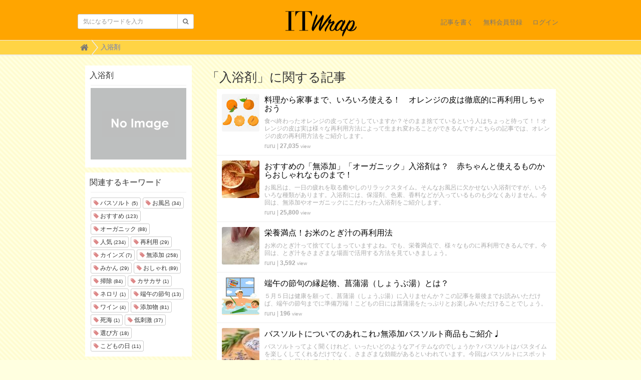

--- FILE ---
content_type: text/html; charset=utf-8
request_url: https://uf-polywrap.link/tags/%E5%85%A5%E6%B5%B4%E5%89%A4
body_size: 6839
content:
<!DOCTYPE html>

<html>
  <head>
    <meta charset="UTF-8">
    <title>入浴剤</title>

    <!-- Global site tag (gtag.js) - Google Analytics -->
    <script async src="https://www.googletagmanager.com/gtag/js?id=G-GTDB3TMSKW"></script>
    <script>
      window.dataLayer = window.dataLayer || [];
      function gtag(){dataLayer.push(arguments);}
      gtag('js', new Date());
    
      gtag('config', 'G-GTDB3TMSKW');
    </script>

    <script async src="https://pagead2.googlesyndication.com/pagead/js/adsbygoogle.js?client=ca-pub-4398248544220742"
     crossorigin="anonymous"></script>

    <link rel="stylesheet" href="//maxcdn.bootstrapcdn.com/font-awesome/4.6.3/css/font-awesome.min.css">
    <link rel="stylesheet" media="screen" href="https://cdn.clipkit.co/clipkit/stylesheets/application-1.0.css">
    <script src="https://cdn.clipkit.co/clipkit/javascripts/default-1.0.js"></script>
    <link href="https://cdn.clipkit.co/clipkit/favicons/square/missing.png" rel="shortcut icon" type="image/vnd.microsoft.icon">
    <link rel="apple-touch-icon" href="https://cdn.clipkit.co/clipkit/touch_icons/square/missing.png">
    <link rel="stylesheet" media="screen" href="https://cdn.clipkit.co/tenants/1545/resources/assets/000/000/002/original/design_cus.css?1530070883"/>

    
  <!-- タグページ用HEAD -->
  <link rel="canonical" href="https://uf-polywrap.link/tags/%E5%85%A5%E6%B5%B4%E5%89%A4">
  <meta name="keywords" content=" ">

  <meta name="description" content="">
  <meta name="twitter:card" content="summary">
  <meta name="twitter:domain" content="uf-polywrap.link">
  <meta name="twitter:title" content="入浴剤 - ママ向けの子育てと暮らしの情報メディアitwrap">
  <meta name="twitter:image" content="https://cdn.clipkit.co/clipkit/images/medium/missing.png">
  <meta name="twitter:description" content="">
  <meta property="og:site_name" content="ママ向けの子育てと暮らしの情報メディアitwrap">
  <meta property="og:title" content="入浴剤">
  <meta property="og:description" content="">
  <meta property="og:type" content="website">
  <meta property="og:url" content="https://uf-polywrap.link/tags/%E5%85%A5%E6%B5%B4%E5%89%A4">
  <meta property="og:image" content="https://cdn.clipkit.co/clipkit/images/medium/missing.png">

  <meta name="csrf-param" content="authenticity_token" />
<meta name="csrf-token" content="79cymyZ6oWw2Et3ehHq5qfobmCa3aTXSnVyCHn9bC6P9kgw7k31ig891M8DRVQJ-Oq8tRXaIlvvGXcXDNTacrw" /><script>window.routing_root_path = '';
window.site_name = 'media';
I18n.defaultLocale = 'ja';
I18n.locale = 'ja';</script></head>
  <body class="device-desktop">
    <div id="fb-root"></div>
    <script>(function(d, s, id) {
      var js, fjs = d.getElementsByTagName(s)[0];
      if (d.getElementById(id)) return;
      js = d.createElement(s); js.id = id;
      js.src = "//connect.facebook.net/ja_JP/sdk.js#xfbml=1&version=v2.6&appId=266146003401152";
      fjs.parentNode.insertBefore(js, fjs);
    }(document, 'script', 'facebook-jssdk'));</script>
    
    <nav class="navbar navbar-default navbar-top" role="navigation">
      <div class="container">
        <div class="navbar-brand">
          
            <a href="/" title="ママ向けの子育てと暮らしの情報メディアitwrap">
              <img src="https://cdn.clipkit.co/tenants/1545/sites/logos/000/000/001/logo_sm/c5758631-e6a0-40bb-b58a-c242cf0aee2c.png?1463382668" alt="ママ向けの子育てと暮らしの情報メディアitwrap">
              <!-- <img src="https://cdn.clipkit.co/tenants/1545/resources/assets/000/000/005/original/itwrap_logo_circle.png?1461739506" alt="ママ向けの子育てと暮らしの情報メディアitwrap">-->
    </a>
          
        </div>
        <button type="button" class="navbar-toggle"
            data-toggle="collapse" data-target=".navbar-ex1-collapse">
          <span class="sr-only">Toggle navigation</span>
          <span class="icon-bar"></span>
          <span class="icon-bar"></span>
          <span class="icon-bar"></span>
        </button>
        <div class="collapse navbar-collapse navbar-ex1-collapse">
          <form action="/search" role="search"
              class="navbar-form navbar-left navbar-input-group">
            <div class="form-group">
              <input type="text" class="form-control input-sm" id="nav-keyword-search"
                placeholder="気になるワードを入力" name="q" value="">
              <button class="btn btn-default btn-sm" type="submit">
                <span class="fa fa-search text-muted"></span>
              </button>
            </div>
          </form>
          <ul class="nav navbar-nav navbar-right">
            <li><a href="/media/works/articles">記事を書く</a></li>
            
              
                <li><a href="/users/sign_up">無料会員登録</a></li>
                <li><a href="/users/sign_in">ログイン</a></li>
              
            
          </ul>
        </div>
      </div>
      
        <div class="header-breadcrumb hidden-xs">
          <div class="container">
            <ul class="breadcrumb">
             <li itemprop="itemListElement" itemscope="itemscope" itemtype="http://schema.org/ListItem"><a href="/" itemprop="item"><span itemprop="name"><i class="fa fa-lg">&#xf015;</i><span class="sr-only">Home</span></span></a><meta content="1" itemprop="position" /></li><li itemprop="itemListElement" itemscope="itemscope" itemtype="http://schema.org/ListItem"><strong class="breadcrumb-title" itemprop="name">入浴剤</strong><meta content="2" itemprop="position" /></li>
            </ul>
          </div>
        </div>
      
    </nav>
    <script>
      function getUrlVars() {
        var vars = [], max = 0, hash = "", array = "";
        var url = window.location.search;
        hash  = url.slice(1).split('&'); max = hash.length;
        for (var i = 0; i < max; i++) {
          array = hash[i].split('='); vars.push(array[0]); vars[array[0]] = array[1];
        }
        return vars;
      }
      var val = getUrlVars();
      if (val['q']) document.getElementById('nav-keyword-search').value = decodeURIComponent(val['q']).replace('+', ' ');
    </script>
    <div id="sb-site">
      
        

<div class="content container">
  <div class="row row-offcanvas row-offcanvas-left">
    <div class="col-sm-12">
      <div class="content">
        <div class="row">
          <div class="col-sm-3">
            <div class="panel panel-fancy tag-head">
              <div class="panel-heading">
                <div class="panel-title">入浴剤</div>
              </div>
              <div class="panel-body">
                
                  <p>
                    <img src="https://cdn.clipkit.co/clipkit/images/small/missing.png" alt="入浴剤" title="入浴剤" class="img-responsive">
                  </p>
                
                
                  <p>
                    
                  </p>
                
              </div>
            </div>
            
              <div class="panel panel-fancy related-tags">
                <div class="panel-heading hidden-xs">
                  <div class="panel-title">関連するキーワード</div>
                </div>
                <div class="panel-body">
                  <div class="tags">
                    
                      <a href="/tags/%E3%83%90%E3%82%B9%E3%82%BD%E3%83%AB%E3%83%88" class="btn btn-default btn-xs">
                        <span class="fa fa-tag text-muted"> </span> バスソルト <small>(5)</small>
                      </a>
                    
                      <a href="/tags/%E3%81%8A%E9%A2%A8%E5%91%82" class="btn btn-default btn-xs">
                        <span class="fa fa-tag text-muted"> </span> お風呂 <small>(34)</small>
                      </a>
                    
                      <a href="/tags/%E3%81%8A%E3%81%99%E3%81%99%E3%82%81" class="btn btn-default btn-xs">
                        <span class="fa fa-tag text-muted"> </span> おすすめ <small>(123)</small>
                      </a>
                    
                      <a href="/tags/%E3%82%AA%E3%83%BC%E3%82%AC%E3%83%8B%E3%83%83%E3%82%AF" class="btn btn-default btn-xs">
                        <span class="fa fa-tag text-muted"> </span> オーガニック <small>(88)</small>
                      </a>
                    
                      <a href="/tags/%E4%BA%BA%E6%B0%97" class="btn btn-default btn-xs">
                        <span class="fa fa-tag text-muted"> </span> 人気 <small>(234)</small>
                      </a>
                    
                      <a href="/tags/%E5%86%8D%E5%88%A9%E7%94%A8" class="btn btn-default btn-xs">
                        <span class="fa fa-tag text-muted"> </span> 再利用 <small>(29)</small>
                      </a>
                    
                      <a href="/tags/%E3%82%AB%E3%82%A4%E3%83%B3%E3%82%BA" class="btn btn-default btn-xs">
                        <span class="fa fa-tag text-muted"> </span> カインズ <small>(7)</small>
                      </a>
                    
                      <a href="/tags/%E7%84%A1%E6%B7%BB%E5%8A%A0" class="btn btn-default btn-xs">
                        <span class="fa fa-tag text-muted"> </span> 無添加 <small>(258)</small>
                      </a>
                    
                      <a href="/tags/%E3%81%BF%E3%81%8B%E3%82%93" class="btn btn-default btn-xs">
                        <span class="fa fa-tag text-muted"> </span> みかん <small>(29)</small>
                      </a>
                    
                      <a href="/tags/%E3%81%8A%E3%81%97%E3%82%83%E3%82%8C" class="btn btn-default btn-xs">
                        <span class="fa fa-tag text-muted"> </span> おしゃれ <small>(89)</small>
                      </a>
                    
                      <a href="/tags/%E6%8E%83%E9%99%A4" class="btn btn-default btn-xs">
                        <span class="fa fa-tag text-muted"> </span> 掃除 <small>(84)</small>
                      </a>
                    
                      <a href="/tags/%E3%82%AB%E3%82%B5%E3%82%AB%E3%82%B5" class="btn btn-default btn-xs">
                        <span class="fa fa-tag text-muted"> </span> カサカサ <small>(1)</small>
                      </a>
                    
                      <a href="/tags/%E3%83%8D%E3%83%AD%E3%83%AA" class="btn btn-default btn-xs">
                        <span class="fa fa-tag text-muted"> </span> ネロリ <small>(1)</small>
                      </a>
                    
                      <a href="/tags/%E7%AB%AF%E5%8D%88%E3%81%AE%E7%AF%80%E5%8F%A5" class="btn btn-default btn-xs">
                        <span class="fa fa-tag text-muted"> </span> 端午の節句 <small>(13)</small>
                      </a>
                    
                      <a href="/tags/%E3%83%AF%E3%82%A4%E3%83%B3" class="btn btn-default btn-xs">
                        <span class="fa fa-tag text-muted"> </span> ワイン <small>(4)</small>
                      </a>
                    
                      <a href="/tags/%E6%B7%BB%E5%8A%A0%E7%89%A9" class="btn btn-default btn-xs">
                        <span class="fa fa-tag text-muted"> </span> 添加物 <small>(81)</small>
                      </a>
                    
                      <a href="/tags/%E6%AD%BB%E6%B5%B7" class="btn btn-default btn-xs">
                        <span class="fa fa-tag text-muted"> </span> 死海 <small>(1)</small>
                      </a>
                    
                      <a href="/tags/%E4%BD%8E%E5%88%BA%E6%BF%80" class="btn btn-default btn-xs">
                        <span class="fa fa-tag text-muted"> </span> 低刺激 <small>(37)</small>
                      </a>
                    
                      <a href="/tags/%E9%81%B8%E3%81%B3%E6%96%B9" class="btn btn-default btn-xs">
                        <span class="fa fa-tag text-muted"> </span> 選び方 <small>(18)</small>
                      </a>
                    
                      <a href="/tags/%E3%81%93%E3%81%A9%E3%82%82%E3%81%AE%E6%97%A5" class="btn btn-default btn-xs">
                        <span class="fa fa-tag text-muted"> </span> こどもの日 <small>(11)</small>
                      </a>
                    
                  </div>
                </div>
              </div>
            
          </div>
          <div class="col-sm-9">
            <div class="page-header">
              <h1 class="hidden-xs">「入浴剤」に関する記事</h1>
              <div class="list-group articles-lg">
                
                
                  
                    <div class="list-group-item clearfix">
                      <a href="/articles/yrSiu">
                        <img src="https://cdn.clipkit.co/tenants/1545/item_images/images/000/102/950/thumb/9a09dd5c-57ee-4a8a-9e33-68a31651683d.jpg?1655763726" alt="料理から家事まで、いろいろ使える！　オレンジの皮は徹底的に再利用しちゃおう" class="pull-left">
                        <h4 class="list-group-item-heading">料理から家事まで、いろいろ使える！　オレンジの皮は徹底的に再利用しちゃおう</h4>
                      </a>
                      <div class="list-group-item-text">
                        食べ終わったオレンジの皮ってどうしていますか？そのまま捨てているという人はちょっと待って！！オレンジの皮は実は様々な再利用方法によって生まれ変わることができるんです♪こちらの記事では、オレンジの皮の再利用方法をご紹介します。
                        <div class="curator">
                          <a href="/authors/es75p">ruru</a> |
                          <span class="num-views">
                            27,035 <small>view</small>
                          </span>
                        </div>
                      </div>
                    </div>
                  
                    <div class="list-group-item clearfix">
                      <a href="/articles/eTdMd">
                        <img src="https://cdn.clipkit.co/tenants/1545/item_images/images/000/059/971/thumb/da451bbd-0f25-4486-bc6a-de8f5fcaa4a8.jpg?1593090025" alt="おすすめの「無添加」「オーガニック」入浴剤は？　赤ちゃんと使えるものからおしゃれなものまで！" class="pull-left">
                        <h4 class="list-group-item-heading">おすすめの「無添加」「オーガニック」入浴剤は？　赤ちゃんと使えるものからおしゃれなものまで！</h4>
                      </a>
                      <div class="list-group-item-text">
                        お風呂は、一日の疲れを取る癒やしのリラックスタイム。そんなお風呂に欠かせない入浴剤ですが、いろいろな種類があります。入浴剤には、保湿剤、色素、香料などが入っているものも少なくありません。今回は、無添加やオーガニックにこだわった入浴剤をご紹介します。
                        <div class="curator">
                          <a href="/authors/es75p">ruru</a> |
                          <span class="num-views">
                            25,800 <small>view</small>
                          </span>
                        </div>
                      </div>
                    </div>
                  
                    <div class="list-group-item clearfix">
                      <a href="/articles/BEhJr">
                        <img src="https://cdn.clipkit.co/tenants/1545/item_images/images/000/098/749/thumb/33b4b15f-0de8-481b-b546-a8c99db0fb96.jpg?1650630419" alt="栄養満点！お米のとぎ汁の再利用法" class="pull-left">
                        <h4 class="list-group-item-heading">栄養満点！お米のとぎ汁の再利用法</h4>
                      </a>
                      <div class="list-group-item-text">
                        お米のとぎ汁って捨ててしまっていますよね。でも、栄養満点で、様々なものに再利用できるんです。今回は、とぎ汁をさまざまな場面で活用する方法を見ていきましょう。
                        <div class="curator">
                          <a href="/authors/es75p">ruru</a> |
                          <span class="num-views">
                            3,592 <small>view</small>
                          </span>
                        </div>
                      </div>
                    </div>
                  
                    <div class="list-group-item clearfix">
                      <a href="/articles/1gnfe">
                        <img src="https://cdn.clipkit.co/tenants/1545/articles/images/000/005/701/thumb/0a0ae9f0-52cf-4e48-b5a2-a944715d80b5.jpg?1743390796" alt="端午の節句の縁起物、菖蒲湯（しょうぶ湯）とは？" class="pull-left">
                        <h4 class="list-group-item-heading">端午の節句の縁起物、菖蒲湯（しょうぶ湯）とは？</h4>
                      </a>
                      <div class="list-group-item-text">
                        ５月５日は健康を願って、菖蒲湯（しょうぶ湯）に入りませんか？この記事を最後までお読みいただけば、端午の節句までに準備万端！こどもの日には菖蒲湯をたっぷりとお楽しみいただけることでしょう。
                        <div class="curator">
                          <a href="/authors/es75p">ruru</a> |
                          <span class="num-views">
                            196 <small>view</small>
                          </span>
                        </div>
                      </div>
                    </div>
                  
                    <div class="list-group-item clearfix">
                      <a href="/articles/mNebh">
                        <img src="https://cdn.clipkit.co/tenants/1545/item_images/images/000/112/617/thumb/08e7ee95-efac-479d-aed8-18d90e8316e6.jpg?1669285801" alt="バスソルトについてのあれこれ♪無添加バスソルト商品もご紹介♩" class="pull-left">
                        <h4 class="list-group-item-heading">バスソルトについてのあれこれ♪無添加バスソルト商品もご紹介♩</h4>
                      </a>
                      <div class="list-group-item-text">
                        バスソルトってよく聞くけれど、いったいどのようなアイテムなのでしょうか？バスソルトはバスタイムを楽しくしてくれるだけでなく、さまざまな効能があるといわれています。今回はバスソルトにスポットを当て、お届けしていきます。
                        <div class="curator">
                          <a href="/authors/es75p">ruru</a> |
                          <span class="num-views">
                            1,000 <small>view</small>
                          </span>
                        </div>
                      </div>
                    </div>
                  
                    <div class="list-group-item clearfix">
                      <a href="/articles/8dVAU">
                        <img src="https://cdn.clipkit.co/tenants/1545/item_images/images/000/106/825/thumb/9e2520e8-8178-4513-b5a0-354ad2407aa1.jpg?1661052623" alt="無添加派さんのバスタイムにおすすめ！　無添加の入浴剤14選" class="pull-left">
                        <h4 class="list-group-item-heading">無添加派さんのバスタイムにおすすめ！　無添加の入浴剤14選</h4>
                      </a>
                      <div class="list-group-item-text">
                        入浴剤のもたらす効果は疲労回復や身体の悩みを改善したり、気持ちのリフレッシュなどと様々です。しかし、着色剤などの添加物が入っていたりしてお肌の刺激になることも。そんな時には、無添加の入浴剤を試してみてはいかがでしょうか？赤ちゃんと一緒に入れる商品もありますよ。
                        <div class="curator">
                          <a href="/authors/es75p">ruru</a> |
                          <span class="num-views">
                            8,577 <small>view</small>
                          </span>
                        </div>
                      </div>
                    </div>
                  
                    <div class="list-group-item clearfix">
                      <a href="/articles/cVaat">
                        <img src="https://cdn.clipkit.co/tenants/1545/item_images/images/000/092/055/thumb/51ae8055-5d9a-4889-a8dc-1626a1f187d0.jpg?1643352106" alt="癒される～！！オレンジ入りの無添加タイプ入浴剤１３選" class="pull-left">
                        <h4 class="list-group-item-heading">癒される～！！オレンジ入りの無添加タイプ入浴剤１３選</h4>
                      </a>
                      <div class="list-group-item-text">
                        オレンジをお風呂に入れると、いいことがいっぱい起きるんですよ、笑。例えば、冷え性の改善や、美肌効果、イライラの解消など…。こちらでは、オレンジの入浴剤情報をお届けします。
                        <div class="curator">
                          <a href="/authors/es75p">ruru</a> |
                          <span class="num-views">
                            1,773 <small>view</small>
                          </span>
                        </div>
                      </div>
                    </div>
                  
                    <div class="list-group-item clearfix">
                      <a href="/articles/EjoJ6">
                        <img src="https://cdn.clipkit.co/tenants/1545/item_images/images/000/089/491/thumb/ef0abf3b-c7c3-4fdd-8cc6-309f3c3588d5.png?1639970502" alt="台所にあるものが入浴剤になる！？「天然の入浴剤」で癒しのバスタイムを" class="pull-left">
                        <h4 class="list-group-item-heading">台所にあるものが入浴剤になる！？「天然の入浴剤」で癒しのバスタイムを</h4>
                      </a>
                      <div class="list-group-item-text">
                        キッチンで余った食品や飲み物をお風呂に入れて作る手作り入浴剤は、手軽に楽しむ事ができます。普段はあまり入浴剤を使わないという方も、自宅にある物でぜひ試してみてはいかがでしょうか。意外なものに癒されてびっくりですよ！
                        <div class="curator">
                          <a href="/authors/es75p">ruru</a> |
                          <span class="num-views">
                            8,175 <small>view</small>
                          </span>
                        </div>
                      </div>
                    </div>
                  
                    <div class="list-group-item clearfix">
                      <a href="/articles/9heRw">
                        <img src="https://cdn.clipkit.co/tenants/1545/item_images/images/000/086/330/thumb/6906eef8-c5c4-44f9-987c-75f3ac42a6f6.png?1635675517" alt="おうちでほっこり温泉気分♡おうちで楽しむ肌に優しい「無添加」「オーガニック」入浴剤" class="pull-left">
                        <h4 class="list-group-item-heading">おうちでほっこり温泉気分♡おうちで楽しむ肌に優しい「無添加」「オーガニック」入浴剤</h4>
                      </a>
                      <div class="list-group-item-text">
                        寒さが近づいてきてあったかなお風呂が気持ちよい季節になりますね。お風呂の中に入浴剤を入れてのんびり癒されるるのもいいですよね。温泉気分を安心して楽しめる「無添加」や「オーガニック」の入浴剤を探してみましょう。
                        <div class="curator">
                          <a href="/authors/QVtx5">yuma</a> |
                          <span class="num-views">
                            1,889 <small>view</small>
                          </span>
                        </div>
                      </div>
                    </div>
                  
                    <div class="list-group-item clearfix">
                      <a href="/articles/yLfLD">
                        <img src="https://cdn.clipkit.co/tenants/1545/item_images/images/000/066/142/thumb/2403fdda-e765-4e52-974a-92447b814fc6.jpg?1604990007" alt="無添加・低刺激でしっとり潤う！敏感肌向け入浴剤12選" class="pull-left">
                        <h4 class="list-group-item-heading">無添加・低刺激でしっとり潤う！敏感肌向け入浴剤12選</h4>
                      </a>
                      <div class="list-group-item-text">
                        入浴剤は体を温めてくれたり、疲労を回復してくれたりと、湯船につかる際には絶対欠かせない！という方も多いのではないでしょうか。敏感肌さんには、肌にやさしく保湿効果も高い低刺激の入浴剤がおすすめです。今回は、敏感肌の方におすすめの入浴剤を11種類選んでみました。参考にしてみてくださいね。
                        <div class="curator">
                          <a href="/authors/es75p">ruru</a> |
                          <span class="num-views">
                            4,087 <small>view</small>
                          </span>
                        </div>
                      </div>
                    </div>
                  
                    <div class="list-group-item clearfix">
                      <a href="/articles/EIrqr">
                        <img src="https://cdn.clipkit.co/tenants/1545/item_images/images/000/024/344/thumb/0c94c34b-8112-4843-bdcf-7403ffc094cb.jpg?1514035385" alt="シュワシュワ弾けてお風呂華やぐ?「バスボム」を手作りしよう♪" class="pull-left">
                        <h4 class="list-group-item-heading">シュワシュワ弾けてお風呂華やぐ?「バスボム」を手作りしよう♪</h4>
                      </a>
                      <div class="list-group-item-text">
                        人気の入浴剤「バスボム」は意外と簡単に手作りできるのをご存知ですか？基本の作り方、香りの付け方、色の付け方、型に使えるアイテムなどを紹介します。
                        <div class="curator">
                          <a href="/authors/E6B7A">ヨーダ</a> |
                          <span class="num-views">
                            6,043 <small>view</small>
                          </span>
                        </div>
                      </div>
                    </div>
                  
                    <div class="list-group-item clearfix">
                      <a href="/articles/BnlOC">
                        <img src="https://cdn.clipkit.co/tenants/1545/articles/images/000/000/461/thumb/ce4a88dc-7877-4241-8b68-3b0152620aab.jpg?1483599220" alt="カサカサする乾燥肌☆入浴剤の選び方間違っていませんか？" class="pull-left">
                        <h4 class="list-group-item-heading">カサカサする乾燥肌☆入浴剤の選び方間違っていませんか？</h4>
                      </a>
                      <div class="list-group-item-text">
                        乾燥肌、カサカサでかゆくなってませんか？少しでも入浴剤で潤いを保てることが出来れば嬉しいですね。
そこで、入浴剤について少し調べてみました。
                        <div class="curator">
                          <a href="/authors/ubTXa">yokoppe</a> |
                          <span class="num-views">
                            2,949 <small>view</small>
                          </span>
                        </div>
                      </div>
                    </div>
                  
                <div class="clearfix paginate text-center"><div class="pull-right num-lines">12 件</div></div>
              </div>
            </div>
          </div>
        </div>
      </div>
    </div>
  </div>
</div>
      
    </div>
    <div id="footer">
      <div class="footer">
        <div class="footer1">
          <div class="container">
            <div class="row">
              <div class="col-sm-2">
                <a href="/"><img src="https://cdn.clipkit.co/tenants/1545/sites/logos/000/000/001/logo_sm/c5758631-e6a0-40bb-b58a-c242cf0aee2c.png?1463382668" style="width:100px;"></a>
              </div>
              <div class="col-sm-10">
                <ul class="list-unstyled">
                  <li><a href="https://uf-polywrap.link/company">運営会社</a></li>
                  <li><a href="https://uf-polywrap.link/contact">お問い合わせ</a></li>
                  <li><a href="https://uf-polywrap.link/privacy">プライバシーポリシー</a></li>
                  <li><a href="https://uf-polywrap.link/term">利用規約</a></li>
                  <li><a href="https://uf-polywrap.link/contact">リリースの送付はこちら</a></li>
                </ul>
              </div>
            </div>
          </div>
        </div>
        <div class="footer2">
          <div class="container">
            <div class="row">
              <div class="col-sm-5 text-right">Copyright &copy; ママ向けの子育てと暮らしの情報メディアitwrap</div>
            </div>
          </div>
        </div>
        
      </div>
    </div>
    <script src="https://cdn.clipkit.co/clipkit/javascripts/application-1.0.js" async></script>
  <script src="//cdn.clipkit.co/clipkit_assets/beacon-414f23f8ff2b763f9a6861cc093f7ad22529a6ba44cd8cf474410fb416eaa182.js" async="async" id="clipkit-beacon" data-page-type="tag" data-page-id="1083" data-domain="uf-polywrap.link" data-url="/tags/%E5%85%A5%E6%B5%B4%E5%89%A4" data-href="https://uf-polywrap.link/media/beacon"></script><script async="async" data-label="saas" src="//b.clipkit.co/"></script>

<!--Clipkit(R) v14.22.11-20251225 Copyright (C) 2026 VECTOR Inc.-->

</body>
</html>


--- FILE ---
content_type: text/html; charset=utf-8
request_url: https://www.google.com/recaptcha/api2/aframe
body_size: 268
content:
<!DOCTYPE HTML><html><head><meta http-equiv="content-type" content="text/html; charset=UTF-8"></head><body><script nonce="ibuA_mOSNw9_iJzDakM3XQ">/** Anti-fraud and anti-abuse applications only. See google.com/recaptcha */ try{var clients={'sodar':'https://pagead2.googlesyndication.com/pagead/sodar?'};window.addEventListener("message",function(a){try{if(a.source===window.parent){var b=JSON.parse(a.data);var c=clients[b['id']];if(c){var d=document.createElement('img');d.src=c+b['params']+'&rc='+(localStorage.getItem("rc::a")?sessionStorage.getItem("rc::b"):"");window.document.body.appendChild(d);sessionStorage.setItem("rc::e",parseInt(sessionStorage.getItem("rc::e")||0)+1);localStorage.setItem("rc::h",'1767475242160');}}}catch(b){}});window.parent.postMessage("_grecaptcha_ready", "*");}catch(b){}</script></body></html>

--- FILE ---
content_type: text/css
request_url: https://cdn.clipkit.co/tenants/1545/resources/assets/000/000/002/original/design_cus.css?1530070883
body_size: 1201
content:
body{
  /*background:#ffffe0;*/
  -webkit-background-size: 10px 10px;
-moz-background-size: 10px 10px;
background-size: 10px 10px;
background-color: #ffffe0;
background-image: -webkit-gradient(linear, 0 100%, 100% 0,
            color-stop(.25, #fffbd0), color-stop(.25, transparent),
            color-stop(.5, transparent), color-stop(.5, #fffbd0),
            color-stop(.75, #fffbd0), color-stop(.75, transparent),
            to(transparent));
background-image: -webkit-linear-gradient(45deg, #fffbd0 25%, transparent 25%,
          transparent 50%, #fffbd0 50%, #fffbd0 75%,
          transparent 75%, transparent);
background-image: -moz-linear-gradient(45deg, #fffbd0 25%, transparent 25%,
          transparent 50%, #fffbd0 50%, #fffbd0 75%,
          transparent 75%, transparent);
background-image: -ms-linear-gradient(45deg, #fffbd0 25%, transparent 25%,
          transparent 50%, #fffbd0 50%, #fffbd0 75%,
          transparent 75%, transparent);
background-image: -o-linear-gradient(45deg, #fffbd0 25%, transparent 25%,
          transparent 50%, #fffbd0 50%, #fffbd0 75%,
          transparent 75%, transparent);
background-image: linear-gradient(45deg, #fffbd0 25%, transparent 25%,
          transparent 50%, #fffbd0 50%, #fffbd0 75%,
          transparent 75%, transparent);
}
.content-right,
.nav-fancy .active{
  background-color: white;
}

.panel-fancy .panel-heading{
 border-width: 0; 
}
.article{
  border-right-style: none;
}
.articles-lg{
  border-right-style: none;
  border-left-style: none; 
  -webkit-box-sizing: border-box;
-moz-box-sizing: border-box;
-o-box-sizing: border-box;
-ms-box-sizing: border-box;
box-sizing: border-box;
  padding-right:0;
}
.articles-lg h2{
  padding: 20px 10px;
   background-color: white;
}
.articles-lg .list-group-item,
.articles-sm .list-group-item{
  padding-left:10px;
  padding-right:10px;
}
.article-content,
.article-header{
  padding:20px;
  background-color: white;
}
.nav-fancy{
 font-size:10px; 
}
.articles-lg img,
.cover .cover-img,
.articles-sm img,
.item_image img.item-image, .item_miil img.item-image, .item_instagram_direct img.item-image, .item_getty img.item-image, .item_clipbox img.item-image
{
  -moz-border-radius: 3px;/*Firefox*/
-webkit-border-radius: 3px;/*Safari, Chrome*/
border-radius: 3px;
}
.article-header{
  margin-bottom:0;
}

.panel-fancy .more .fa-play-circle{
  color:orange;
}
#company-table{
  
}
#company-table tr{
  
}
#company-table tr td{
  padding: 10px 0;
}
.article-item:not(.item_html) h2{
  border-color:#ffdde3;
}

.col-sm-2.cate-container{
   float: none;
    overflow: hidden;
    width: 67%;
  background:white;
}
.col-sm-6.entry-container{
    float: none;
    overflow: hidden;
    width: 67%;
  background-color:white;
}
.col-sm-2.cate-container .nav-stacked > li{
   display: inline-block;
}
.col-sm-2.cate-container .nav-stacked > li.active{
   border-bottom: 2px solid orange;
}
.col-sm-6.entry-container .articles-lg{
  padding-left:0;
}
.col-sm-6.entry-container .articles-lg .list-group-item{
      float: left;
    width: 50%;
      -webkit-box-sizing: border-box;
       -moz-box-sizing: border-box;
         -o-box-sizing: border-box;
        -ms-box-sizing: border-box;
            box-sizing: border-box;
}
.entry-thumbs-container{
  
}
.entry-thumbs-box{
    margin-bottom: 10px;
    overflow: hidden;
    width: 100%;
  height:230px;
  position:relative;
}
.entry-thumbs-container a{
  
}
.entry-thumbs-box img{
bottom: 0;
    height: auto;
    left: 0;
    margin: auto;
    position: absolute;
    right: 0;
    top: 0;
    width: 100%;
}
.entry-thumbs-container h4.list-group-item-heading{
     height: 3.75em;
    line-height: 1.25em;
    overflow: hidden;
}
.entry-thumbs-container .entry-thumbs-box h4.list-group-item-heading{
    bottom: 0;
    left: 0;
    position: absolute;
	  background: rgba(255,207,74,0.55) none repeat scroll 0 0;
    padding: 10px;
  margin:0;
  height:auto;
  font-size: 14px;
  text-align: justify;
     -webkit-box-sizing: border-box;
       -moz-box-sizing: border-box;
         -o-box-sizing: border-box;
        -ms-box-sizing: border-box;
            box-sizing: border-box;
}

.entry-thumbs-container .list-group-item-text{
  
}
.list-group-item-text-inner{
      height: 3.75em;
    line-height: 1.25em;
    overflow: hidden;
}
.footer-pagenation{
     clear: both;
    overflow: hidden;
}

@media screen and (max-width: 768px) {
  
  .col-sm-2.cate-container,
  .col-sm-6.entry-container,
  .col-sm-6.entry-container .articles-lg .list-group-item{
  
  }
  .col-sm-6.entry-container .articles-lg .list-group-item{
    
  }
  
.navbar{
  background:orange!important;
}
  .navbar .navbar-brand img{
    width: 180px!important;
    height: auto !important;
  }
  .articles-lg .list-group-item{
    margin-bottom: 35px;
  }
  .sp-thumb-box{
    position:relative;
    overflow: hidden;
  }
  .sp-thumb-box img{
    width: 100%;
    height: auto;
  }
  .articles-lg .list-group-item .list-group-item-heading.no-body.custom{
    height: auto;
    position: absolute;
    width: 100%;
    left: 0;
    bottom: 0;

    background: rgba(255,221,227,0.75);
    padding: 10px;
    margin: 0;
     -webkit-box-sizing: border-box;
       -moz-box-sizing: border-box;
         -o-box-sizing: border-box;
        -ms-box-sizing: border-box;
            box-sizing: border-box;
  }
.articles-lg .list-group-item .list-group-item-text.custom{
  margin-top: 5px;
  color: black;
  }
  .list-group-item-text.custom a.pull-right{
    color: black;
  }
  
  .panel-headline.sp{
    
  }
  .panel-headline.sp a{
  text-decoration: none;
  }
  .panel-headline.sp a h3{
    font-size:15px;
  }
  .panel-headline.sp .col-sm-6{
    
  }
  .panel-headline.sp .col-sm-6:nth-child(1){
    
  }
  .panel-headline.sp .col-sm-6:nth-child(1) .cover-img{
    height: 200px;
overflow: hidden;
    background: #eee;
position: relative;
  }
  
  .panel-headline.sp .col-sm-6:nth-child(2){
    width: 50%;
float: left;
  }
  .panel-headline.sp .col-sm-6:nth-child(3){
    width: 50%;
float: right;
  }
   .panel-headline.sp .col-sm-6:nth-child(2) .cover-img{
    height: 150px;
overflow: hidden;
  }
  .panel-headline.sp .col-sm-6:nth-child(3) .cover-img{
    height: 150px;
overflow: hidden;
  }
  .panel-headline.sp .col-sm-6:nth-child(1) .cover-img img{

  }
  .panel-headline.sp .col-sm-6:nth-child(2) .cover-img img,
  .panel-headline.sp .col-sm-6:nth-child(3) .cover-img img{
    width: auto;
height: 100%;
    margin: 0 auto;
display: block;
  }
}

/*-----------*/


.navbar{
	background-color:orange;
}

.cover{
	background-color:#ffd445;
}
.navbar-brand{
 height:80px; 
}
.navbar .navbar-brand img{
 height:auto;
margin-top: -9px;
    width: 275px;
}

.header-breadcrumb,
.header-breadcrumb .breadcrumb{
	background-color:#ffd445;
}

.header-breadcrumb .breadcrumb a::after{
 border-left-color: #ffd445; 
}
.panel-fancy .panel-heading{
  border-color: -moz-use-text-color -moz-use-text-color -moz-use-text-color orange;
}
#company-table tr td{
 padding:15px; 
}
.media-body{
  padding-top: 15px;
}

.list-group-item-text .item-txt-inner{
    height: 5em;
    line-height: 1.25em;
    overflow: hidden;
}

 /*queries*/

.navbar-collapse:before, .navbar-collapse:after {
  display: none !important;
}